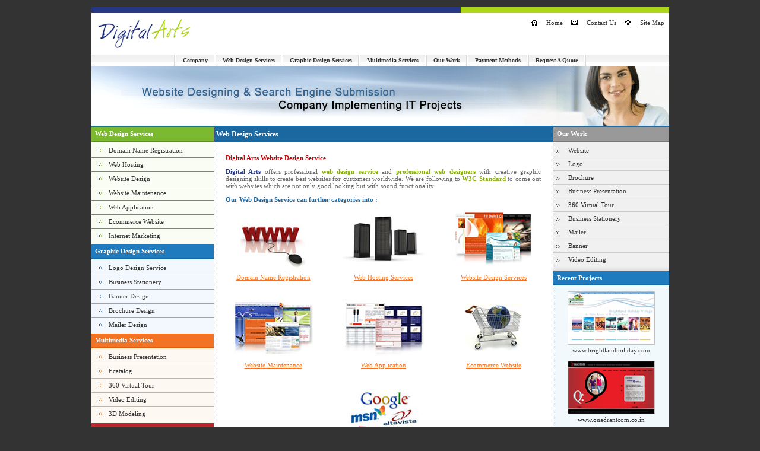

--- FILE ---
content_type: text/html
request_url: https://digitalarts.co.in/web-design-service.html
body_size: 4782
content:
<!DOCTYPE html PUBLIC "-//W3C//DTD XHTML 1.0 Transitional//EN" "http://www.w3.org/TR/xhtml1/DTD/xhtml1-transitional.dtd">
<html xmlns="http://www.w3.org/1999/xhtml"><head>
<meta http-equiv="Content-Type" content="text/html; charset=iso-8859-1" />
<title>Web Design Service, Website Redesign, Website Maintenance Service, Internet Marketing, Website Design Service, Digital Arts India.</title><link rel="shortcut icon" type="image/x-icon" href="/favicon.ico">
<META content=index,follow name=robots>
<META content=index,follow name=GOOGLEBOT>
<META content=general name=rating>
<META content="Digital Arts Web Design Company" name=author>
<META content="Copyright © 2006-2007 Digital Arts. Mumbai, India" 
name=copyright>
<LINK href="css/format.css" rel=STYLESHEET title=Standard type=text/css>
<meta name="description" content="Digital Arts a web design company provides website design service, internet marketing, website redesign service, website maintenance and web hosting" />
<meta name="keywords" content="Web design service, website redesign, website maintenance service, internet marketing, website design service, web design company, web hosting, domain name registration, domain name renewal, cpanel hosting, ecommerce solutions, web application, digital arts, India" />
<style type="text/css">
<!--
.style1 {color: #333333}
-->
</style>
</head>



<body class="body">
<table width="973" border="0" align="center" cellpadding="0" cellspacing="0">
  <tr>
    <td width="973">&nbsp;</td>
  </tr>
  <tr>
    <td valign="top" class="tdwhite"><table width="100%" border="0" cellspacing="0" cellpadding="0">
        <tr>
          <td width="100%" class="topgreen_td"><table border="0" cellspacing="0" cellpadding="0">
              <tr>
                <td align="left" valign="top" class="topnavy_td"><img src="images/spacer.gif" width="622" height="10" /></td>
                <td align="left" valign="top"><img src="images/spacer.gif" width="3" height="10" /></td>
              </tr>
          </table></td>
        </tr>
        <tr>
          <td bgcolor="#FFFFFF"><img src="images/spacer.gif" width="767" height="10" /></td>
        </tr>
        <tr>
          <td><table width="100%" border="0" cellspacing="0" cellpadding="0">
              <tr>
                <td width="1%"><img src="images/spacer.gif" width="8" height="3" /></td>
                <td width="18%" valign="middle"><a href="index.html"><img src="images/logo.jpg" alt="Web Design Company, India" width="159" height="50" border="0" /></a></td>
                <td width="81%" valign="top"><table width="100%" border="0" cellspacing="0" cellpadding="0">
                    <tr>
                      <td align="right"><table border="0" align="right" cellpadding="0" cellspacing="0">
                        <tr>
                          <td align="right" valign="middle"><img src="images/home_icon_trial.gif" width="40" height="12" /></td>
                          <td align="right" valign="middle"><a title="Home" href="index.html" class="alink1">Home</a></td>
                          <td align="right" valign="middle"><img src="images/contact_icon_trial.gif" width="40" height="9" /></td>
                          <td align="right" valign="middle"><a title="Contact Digital Arts A Web Design Company " href="digital-arts-india-mumbai.html" class="alink1">Contact Us</a></td>
                          <td align="right" valign="middle"><img src="images/map_icon_trial.gif" width="40" height="11" /></td>
                          <td align="right" valign="middle"><a title="Site Map" href="digital-arts-site-map.html" class="alink1">Site Map</a></td>
                          <td><img src="images/spacer.gif" width="8" height="2" /></td>
                        </tr>
                      </table></td>
                    </tr>
                    <tr>
                      <td>&nbsp;</td>
                    </tr>
                    <tr>
                      <td align="right"><table width="99%" border="0" align="left" cellpadding="0" cellspacing="0">
                          <tr>
                            <td align="right" valign="top">&nbsp;</td>
                          </tr>
                        </table></td>
                    </tr>
                  </table></td>
              </tr>
            </table></td>
        </tr>
        <tr>
          <td bgcolor="#FFFFFF"><img src="images/spacer.gif" width="767" height="10" /></td>
        </tr>
        <tr>
          <td align="center" background="images/top_bg1.gif" bgcolor="eeeeee"><table border="0" cellspacing="0" cellpadding="0">
              <tr class="greyheadingsmall">
                <td align="left" valign="middle"><img src="images/butt_mid.gif" width="25" height="20" /></td>
                <td align="left" valign="middle"><a title="Digital Arts, Web Design Company" href="web-design-company.html" class="alink2">Company</a></td>
                <td align="left" valign="middle"><img src="images/butt_mid.gif" width="25" height="20" /></td>
                <td align="left" valign="middle"><a title="Web Design Service" href="web-design-service.html" class="alink2">Web Design Services</a></td>
                <td align="left" valign="middle"><img src="images/butt_mid.gif" width="25" height="20" /></td>
                <td align="left" valign="middle"><a title="Graphic Design Service" href="graphic-design-company.html" class="alink2">Graphic Design Services </a></td>
                <td align="left" valign="middle"><img src="images/butt_mid.gif" width="25" height="20" /></td>
                <td align="left" valign="middle"><a title="Multimedia Services" href="multimedia-services.html" class="alink2">Multimedia Services </a></td>
                <td align="left" valign="middle"><img src="images/butt_mid.gif" width="25" height="20" /></td>
                <td align="left" valign="middle"><a title="Web Design Company - Work" href="web-design-company-portfolio.html" class="alink2">Our Work </a></td>
                <td align="left" valign="middle"><img src="images/butt_mid.gif" width="25" height="20" /></td>
                <td align="left" valign="middle"><a title="Payment Methods" href="payment-methods.html" class="alink2">Payment Methods</a></td>
                <td align="left" valign="middle"><img src="images/butt_mid.gif" width="25" height="20" /></td>
                <td align="left" valign="middle"><a title="Web Design Pricing" href="web-design-pricing.html" class="alink2">Request A Quote</a></td>
                <td align="left" valign="middle"><img src="images/butt_mid.gif" width="25" height="20" /></td>
              </tr>
            </table></td>
        </tr>
        <tr>
          <td bgcolor="#FFFFFF"><img src="images/strip1.gif" alt="Web design company offers website design service, internet marketing service, graphics logo design service, website design company Digital Arts India" width="973" height="100" /></td>
        </tr>
        <tr>
          <td align="right" bgcolor="#1C6CA8" class="project_td_mid"><img src="images/spacer.gif" width="50" height="2" /></td>
        </tr>
        <tr>
          <td bgcolor="#FFFFFF"><table width="100%" border="0" cellpadding="0" cellspacing="0">
              <tr>
                <td width="21%" height="495" valign="top" class="grey_leftcolumn_bg_td" ><table width="206" border="0" cellpadding="0" cellspacing="0">
                    <tr>
                      <td width="206" align="left" valign="top" ><table width="96%" border="0" cellspacing="0" cellpadding="0">
                          <tr>
                            <td align="left" valign="top"><table width="206" border="0" cellpadding="0" cellspacing="0">
                                <tr>
                                  <td width="206" align="left" valign="top" ><table width="89%" border="0" cellspacing="0" cellpadding="0">
                                      <tr>
                                        <td height="23" align="left" valign="middle" class="green_td_top">&nbsp;&nbsp;<a title="Web Design Service" href="web-design-service.html" class="alinkheading">Web Design Services</a></td>
                                      </tr>
                                      <tr>
                                        <td align="left" valign="top" bgcolor="#1B67A0" class="green_dark_td"><img src="images/spacer.gif" width="206" height="2" /></td>
                                      </tr>
                                      <tr class="green_td_bg">
                                        <td align="left" valign="middle"><img src="images/spacer.gif" width="3" height="3" /></td>
                                      </tr>
                                      <tr>
                                        <td align="left" valign="middle" class="green_td_bg"><table width="100%" border="0" cellspacing="0" cellpadding="0">
                                            <tr>
                                              <td width="14%" height="23" align="center" valign="middle"><img src="images/green-arrow.gif" width="8" height="5" /></td>
                                              <td width="86%"><a title="Domain Name Registration Company" href="domain-name-registration.html" class="alink1">Domain Name Registration</a></td>
                                            </tr>
                                            <tr align="center" valign="middle" class="green_td_mid">
                                              <td colspan="2"><img src="images/spacer.gif" width="3" height="1" /></td>
                                            </tr>
                                            <tr>
                                              <td height="23" align="center" valign="middle"><img src="images/green-arrow.gif" width="8" height="5" /></td>
                                              <td><a title="Website Hosting Company" href="website-hosting-company.html" class="alink1">Web Hosting</a></td>
                                            </tr>
                                            <tr align="center" valign="middle" class="green_td_mid">
                                              <td colspan="2"><img src="images/spacer.gif" width="3" height="1" /></td>
                                            </tr>
                                            <tr>
                                              <td height="23" align="center" valign="middle"><img src="images/green-arrow.gif" width="8" height="5" /></td>
                                              <td><a title="Website Design Service" href="website-design-service.html" class="alink1">Website Design</a></td>
                                            </tr>
                                            <tr align="center" valign="middle" class="green_td_mid">
                                              <td colspan="2"><img src="images/spacer.gif" width="3" height="1" /></td>
                                            </tr>
                                            <tr>
                                              <td height="23" align="center" valign="middle"><img src="images/green-arrow.gif" width="8" height="5" /></td>
                                              <td><a title="Website Maintenance Service" href="website-maintenance-service.html" class="alink1">Website Maintenance</a><a title="Web Design Service FAQ's" href="web-design-service-faq.html" class="alink1"></a></td>
                                            </tr>
                                            <tr align="center" valign="middle" class="green_td_mid">
                                              <td colspan="2"><img src="images/spacer.gif" width="3" height="1" /></td>
                                            </tr>
                                            <tr>
                                              <td height="23" align="center" valign="middle"><img src="images/green-arrow.gif" width="8" height="5" /></td>
                                              <td><a title="Web Application Development" href="web-application-development.html" class="alink1">Web Application</a></td>
                                            </tr>
                                            <tr align="center" valign="middle" class="green_td_mid">
                                              <td colspan="2"><img src="images/spacer.gif" width="3" height="1" /></td>
                                            </tr>
                                            <tr>
                                              <td height="23" align="center" valign="middle"><img src="images/green-arrow.gif" width="8" height="5" /></td>
                                              <td><a title="Ecommerce Website Design" href="ecommerce-website-design.html" class="alink1">Ecommerce Website</a></td>
                                            </tr>
                                            <tr align="center" valign="middle" class="green_td_mid">
                                              <td colspan="2"><img src="images/spacer.gif" width="3" height="1" /></td>
                                            </tr>
                                            <tr>
                                              <td height="23" align="center" valign="middle" ><img src="images/green-arrow.gif" width="8" height="5" /></td>
                                              <td><a title="SEO, Search Engine Optimization, Internet Marketing Company" href="SEO-Search-Engine-Optimization-Internet-Marketing-Company.html" class="alink1">Internet Marketing</a></td>
                                            </tr>
                                        </table></td>
                                      </tr>
                                      <tr class="green_td_bg">
                                        <td align="left" valign="middle"><img src="images/spacer.gif" width="3" height="3" /></td>
                                      </tr>
                                      <tr>
                                        <td width="100%" height="23" align="left" valign="middle" bgcolor="#7BB931" class="blue_td_top">&nbsp;&nbsp;<a href="graphic-design-company.html" title="Graphic Design Services" class="alinkheading">Graphic Design Services</a></td>
                                      </tr>
                                      <tr>
                                        <td align="left" valign="middle" bgcolor="#5F8D25" class="blue_dark_td"><img src="images/spacer.gif" width="3" height="2" /></td>
                                      </tr>
                                      <tr class="blue_td_bg">
                                        <td align="left" valign="top"><img src="images/spacer.gif" width="3" height="3" /></td>
                                      </tr>
                                      <tr>
                                        <td align="left" valign="top" bgcolor="#F5FCEF" class="blue_td_bg"><table width="100%" border="0" cellspacing="0" cellpadding="0">
                                            <tr>
                                              <td width="14%" height="20" align="center" valign="middle" ><img src="images/arrow2.gif" width="8" height="5" /></td>
                                              <td width="86%" height="23" ><a title="Logo Design Service" href="logo-design-company.html" class="alink1">Logo Design Service</a></td>
                                            </tr>
                                            <tr align="center" valign="middle" class="blue_td_mid">
                                              <td colspan="2"><img src="images/spacer.gif" width="3" height="1" /></td>
                                            </tr>
                                            <tr>
                                              <td height="20" align="center" valign="middle" ><img src="images/arrow2.gif" width="8" height="5" /></td>
                                              <td height="23" ><a title="Business Stationery Design Service" href="business-stationery-design-company.html" class="alink1">Business Stationery</a></td>
                                            </tr>
                                            <tr align="center" valign="middle" class="blue_td_mid">
                                              <td colspan="2"><img src="images/spacer.gif" width="3" height="1" /></td>
                                            </tr>
                                            <tr>
                                              <td height="20" align="center" valign="middle"><img src="images/arrow2.gif" width="8" height="5" /></td>
                                              <td height="23"><a title="Banner Design Service" href="banner-design-company.html" class="alink1">Banner Design</a></td>
                                            </tr>
                                            <tr align="center" valign="middle" class="blue_td_mid">
                                              <td colspan="2"><img src="images/spacer.gif" width="3" height="1" /></td>
                                            </tr>
                                            <tr>
                                              <td height="20" align="center" valign="middle"><img src="images/arrow2.gif" width="8" height="5" /></td>
                                              <td height="23"><a title="Brochure Design Service" href="brochure-design-company.html" class="alink1">Brochure Design</a></td>
                                            </tr>
                                            <tr align="center" valign="middle" class="blue_td_mid">
                                              <td colspan="2"><img src="images/spacer.gif" width="3" height="1" /></td>
                                            </tr>
                                            <tr>
                                              <td height="20" align="center" valign="middle"><img src="images/arrow2.gif" width="8" height="5" /></td>
                                              <td height="23"><a title="Mailer Design Service" href="mailer-design.html" class="alink1">Mailer Design</a></td>
                                            </tr>
                                        </table></td>
                                      </tr>
                                      <tr class="blue_td_bg">
                                        <td align="left" valign="top"><img src="images/spacer.gif" width="3" height="3" /></td>
                                      </tr>
                                      <tr>
                                        <td height="23" align="left" valign="middle" class="orange_td_top">&nbsp;&nbsp;<a title="Multimedia Services" href="multimedia-services.html" class="alinkheading">Multimedia Services</a></td>
                                      </tr>
                                      <tr class="orange_dark_td">
                                        <td align="left" valign="top"><img src="images/spacer.gif" width="3" height="2" /></td>
                                      </tr>
                                      <tr class="orange_td_bg">
                                        <td align="left" valign="top"><img src="images/spacer.gif" width="3" height="3" /></td>
                                      </tr>
                                      <tr>
                                        <td align="left" valign="top" class="orange_td_bg"><table width="100%" border="0" cellspacing="0" cellpadding="0">
                                            <tr>
                                              <td width="14%" height="23" align="center" valign="middle"><img src="images/orange-arrow.gif" width="8" height="5" /></td>
                                              <td width="86%"><a title="Business Presentation Design Service" href="presentation-design-service.html" class="alink1">Business Presentation</a></td>
                                            </tr>
                                            <tr align="center" valign="middle" class="orange_td_mid">
                                              <td colspan="2"><img src="images/spacer.gif" width="3" height="1" /></td>
                                            </tr>
                                            <tr>
                                              <td height="23" align="center" valign="middle"><img src="images/orange-arrow.gif" width="8" height="5" /></td>
                                              <td><a title="Ecatalog Design" href="ecatalog-ebrochure-design.html" class="alink1">Ecatalog</a></td>
                                            </tr>
                                            <tr align="center" valign="middle" class="orange_td_mid">
                                              <td colspan="2"><img src="images/spacer.gif" width="3" height="1" /></td>
                                            </tr>
                                            <tr>
                                              <td height="23" align="center" valign="middle"><img src="images/orange-arrow.gif" width="8" height="5" /></td>
                                              <td><a title="360 Virtual Tour Design" href="360-virtual-tour-design.html" class="alink1">360 Virtual Tour</a></td>
                                            </tr>
                                            <tr align="center" valign="middle" class="orange_td_mid">
                                              <td colspan="2"><img src="images/spacer.gif" width="3" height="1" /></td>
                                            </tr>
                                            <tr>
                                              <td height="23" align="center" valign="middle"><img src="images/orange-arrow.gif" width="8" height="5" /></td>
                                              <td><a title="Video Editing for Business and Personal Video" href="video-editing-services.html" class="alink1">Video Editing</a></td>
                                            </tr>
                                            <tr align="center" valign="middle" class="orange_td_mid">
                                              <td colspan="2"><img src="images/spacer.gif" width="3" height="1" /></td>
                                            </tr>
                                            <tr>
                                              <td height="23" align="center" valign="middle"><img src="images/orange-arrow.gif" width="8" height="5" /></td>
                                              <td><a title="3D Modeling" href="3d-modeling-services.html" class="alink1">3D Modeling</a></td>
                                            </tr>
                                            <tr align="center" valign="middle">
                                              <td colspan="2" bgcolor="FFFFFF"><img src="images/spacer.gif" width="3" height="1" /></td>
                                            </tr>
                                        </table></td>
                                      </tr>
                                      <tr class="orange_td_bg">
                                        <td height="2" align="left" valign="middle"><img src="images/spacer.gif" width="3" height="3" /></td>
                                      </tr>
                                      <tr>
                                        <td height="20" align="left" valign="middle" class="red_td_bg"><table width="100%" border="0" cellspacing="0" cellpadding="0">
                                            <tr>
                                              <td height="23" align="left" valign="middle" class="red_td_top">&nbsp;&nbsp;<a title="Contact Digital Arts A Web Design Company" href="digital-arts-india-mumbai.html" class="alinkheading">Quick Contact</a></td>
                                            </tr>
                                            <tr class="red_dark_td">
                                              <td align="left" valign="top"><img src="images/spacer.gif" width="3" height="2" /></td>
                                            </tr>
                                            <tr>
                                              <td height="3" align="left" valign="top"><img src="images/spacer.gif" width="3" height="7" /></td>
                                            </tr>
                                            <tr>
                                              <td height="100" align="left" valign="top" background="images/quick-contact-bg.jpg"><table width="95%" border="0" align="right" cellpadding="0" cellspacing="0">
                                                  <tr>
                                                    <td width="69%" height="93" valign="top"><span class="greytext">C-8, Vireshwar Sneh, Dixit Road Extn., Vile Parle (E), <br />
                                                      Mumbai - 400 057, India.</span><br />
                                                      <br />
                                                      <table width="100%" border="0" cellspacing="0" cellpadding="1">
                                                        <tr>
                                                          <td width="14%" class="greytext">Tel </td>
                                                          <td width="7%" class="greytext">:</td>
                                                          <td width="79%" class="greytext">+91-22 2684 4401 / 04</td>
                                                        </tr>
                                                        <tr>
                                                          <td class="greytext">Cell</td>
                                                          <td class="greytext">:</td>
                                                          <td class="greytext">+91-98211 74260</td>
                                                        </tr>
                                                        <tr>
                                                          <td colspan="3" class="style1"><a href="mailto:contact@digitalarts.co.in" class="blinkinner">contact@digitalarts.co.in</a></td>
                                                        </tr>
                                                      </table></td>
                                                  </tr>
                                                  <tr>
                                                    <td height="6" valign="top" class="style88 style1"><img src="images/spacer.gif" width="3" height="6" /></td>
                                                  </tr>
                                              </table></td>
                                            </tr>
                                        </table></td>
                                      </tr>
                                      <tr>
                                        <td align="left" valign="top" bgcolor="#B7B7B7"><img src="images/spacer.gif" width="3" height="1" /></td>
                                      </tr>
                                      <tr>
                                        <td align="left" valign="top" bgcolor="#F0F0F0"><table width="100%" border="0" align="center" cellpadding="0" cellspacing="0">
                                            <tr>
                                              <td width="13%" align="center" valign="middle" background="images/butt_bg.gif"><img src="images/arrow.gif" width="8" height="6" /></td>
                                              <td width="87%" height="25" background="images/butt_bg.gif"><a title="Web Design and Web Hosting Company Customer Support" href="web-design-customer-service.html" class="alink1">Customer Support</a></td>
                                            </tr>
                                            <tr>
                                              <td colspan="2" align="left" bgcolor="#CCCCCC"><img src="images/spacer.gif" width="3" height="1" /></td>
                                            </tr>
                                            <tr>
                                              <td align="center" background="images/butt_bg.gif"><img src="images/arrow.gif" width="8" height="6" /></td>
                                              <td height="25" background="images/butt_bg.gif"><a title="Web Design Service FAQ's" href="web-design-service-faq.html" class="alink1">FAQ's</a></td>
                                            </tr>
                                            <tr>
                                              <td colspan="2" align="left" bgcolor="#CCCCCC"><img src="images/spacer.gif" width="3" height="1" /></td>
                                            </tr>
                                            <tr>
                                              <td align="center" background="images/butt_bg.gif"><img src="images/arrow.gif" width="8" height="6" /></td>
                                              <td height="25" background="images/butt_bg.gif"><a title="Web Design Company Careers" href="web-designer-jobs.html" class="alink1">Careers</a></td>
                                            </tr>
                                            <tr>
                                              <td colspan="2" align="left" bgcolor="#CCCCCC"><img src="images/spacer.gif" width="3" height="1" /></td>
                                            </tr>
                                            <tr>
                                              <td align="center" background="images/butt_bg.gif"><img src="images/arrow.gif" width="8" height="6" /></td>
                                              <td height="25" background="images/butt_bg.gif"><a title="Website Design Company - Clients Quote" href="website-design-client-feedback.html" class="alink1">Clients Quote</a></td>
                                            </tr>
                                            <tr>
                                              <td colspan="2" align="left" bgcolor="#CCCCCC"><img src="images/spacer.gif" width="3" height="1" /></td>
                                            </tr>
                                            <tr>
                                              <td align="center" background="images/butt_bg.gif"><img src="images/arrow.gif" width="8" height="6" /></td>
                                              <td height="25" background="images/butt_bg.gif"><a title="Web Design Company Useful Links" href="useful-links.html" class="alink1">Useful Links</a></td>
                                            </tr>
                                            <tr>
                                              <td colspan="2" align="left" bgcolor="#CCCCCC"><img src="images/spacer.gif" width="3" height="1" /></td>
                                            </tr>
                                        </table></td>
                                      </tr>
                                  </table></td>
                                </tr>
                            </table></td>
                          </tr>
                      </table></td>
                    </tr>
                </table></td>
                <td width="1%" valign="top" background="images/dot_bg.gif"><img src="images/dot.gif" width="1" height="2" /></td>
                <td width="58%" valign="top"><table width="100%" border="0" cellspacing="0" cellpadding="0">
                    
                    
                    <tr class="bottomtd">
                      <td height="25" align="left" valign="middle" class="blue_dark_td">&nbsp;<span class="whitebannerheading">Web Design Services  </span></td>
                    </tr>
                    <tr>
                      <td align="left" valign="top"><img src="images/spacer.gif" width="570" height="5" /></td>
                    </tr>
                    <tr>
                      <td align="left" valign="top"><table width="95%" border="0" align="center" cellpadding="0" cellspacing="5">
                        <tr>
                          <td align="left" valign="top"><p align="justify" class="sloganred">Digital Arts Website Design Service</p>
                            <p align="justify"><span class="navyblueheading">Digital Arts</span>  offers professional <span class="greenbold">web design service</span> and  <span class="greenbold">professional web designers</span> with creative graphic designing skills to   create best  websites for customers worldwide. We are following  to <span class="greenbold">W3C Standard</span> to come out with   websites which are not only good looking but with sound functionality.</p>
                            <p class="innersubheading">Our Web Design Service can further categories into :                            </p>
                            <table width="100%" border="0" cellspacing="0" cellpadding="0">
                              <tr>
                                <td width="30%" align="center" valign="middle"><a href="domain-name-registration.html"><img src="images/themb-domain-name-regi.jpg" alt="Domain Name Registration" width="144" height="99" border="0" /></a></td>
                                <td width="40%" align="center" valign="middle"><a href="website-hosting-company.html"><img src="images/themb-web-hosting.jpg" alt="Web Hosting Services" width="138" height="77" border="0" /></a></td>
                                <td width="30%" align="center" valign="middle"><a href="website-design-service.html"><img src="images/thumb-web-design.jpg" alt="Website Design Services" width="137" height="94" border="0" /></a></td>
                              </tr>
                              
                              <tr>
                                <td height="30" align="center" valign="middle"><a title="Domain Name Registration Company" href="domain-name-registration.html" class="alinkinner">Domain Name Registration</a></td>
                                <td align="center" valign="middle"><a title="Website Hosting Company" href="website-hosting-company.html" class="alinkinner">Web Hosting Services</a></td>
                                <td align="center" valign="middle"><a title="Website Design Service" href="website-design-service.html" class="alinkinner">Website Design Services</a></td>
                              </tr>
                              <tr>
                                <td align="center" valign="middle">&nbsp;</td>
                                <td align="center" valign="middle">&nbsp;</td>
                                <td align="center" valign="middle">&nbsp;</td>
                              </tr>
                              <tr>
                                <td align="center" valign="middle">&nbsp;</td>
                                <td align="center" valign="middle">&nbsp;</td>
                                <td align="center" valign="middle">&nbsp;</td>
                              </tr>
                              <tr>
                                <td align="center" valign="middle"><a href="website-maintenance-service.html"><img src="images/thumb-web-maintenance.jpg" alt="Website Maintenance Services" width="136" height="94" border="0" /></a></td>
                                <td align="center" valign="middle"><a href="web-application-development.html"><img src="images/thumbnails-application.jpg" alt="Web Application Programing" width="136" height="94" border="0" /></a></td>
                                <td align="center" valign="middle"><a href="ecommerce-website-design.html"><img src="images/themb-ecommerce-website.jpg" alt="Ecommerce Website Development" width="98" height="82" border="0" /></a></td>
                              </tr>
                              <tr>
                                <td height="30" align="center" valign="middle"><a title="Website Maintenance Service" href="website-maintenance-service.html" class="alinkinner">Website Maintenance</a></td>
                                <td align="center" valign="middle"><a title="Web Application Development" href="web-application-development.html" class="alinkinner">Web Application</a></td>
                                <td align="center" valign="middle"><a title="Ecommerce Website Design" href="ecommerce-website-design.html" class="alinkinner">Ecommerce Website </a></td>
                              </tr>
                              <tr>
                                <td align="center" valign="middle">&nbsp;</td>
                                <td align="center" valign="middle">&nbsp;</td>
                                <td align="center" valign="middle">&nbsp;</td>
                              </tr>
                              <tr>
                                <td align="center" valign="middle">&nbsp;</td>
                                <td align="center" valign="middle">&nbsp;</td>
                                <td align="center" valign="middle">&nbsp;</td>
                              </tr>
                              <tr>
                                <td align="center" valign="middle">&nbsp;</td>
                                <td align="center" valign="middle"><a href="SEO-Search-Engine-Optimization-Internet-Marketing-Company.html"><img src="images/themb-internet-marketing.jpg" alt="SEO, Search Engine Optimization, Internet Marketing Company" width="136" height="90" border="0" /></a></td>
                                <td align="center" valign="middle">&nbsp;</td>
                              </tr>
                              <tr>
                                <td height="30" align="center" valign="middle">&nbsp;</td>
                                <td align="center" valign="middle"><a title="SEO, Search Engine Optimization, Internet Marketing Company" href="SEO-Search-Engine-Optimization-Internet-Marketing-Company.html" class="alinkinner">SEO, Search Engine Optimization </a></td>
                                <td align="center" valign="middle">&nbsp;</td>
                              </tr>
                            </table>
                            <p align="justify"> World over we have many   satisfied clients  ranging from individuals, small business owners to international   corporations. Whether we create a new corporate website, redesign existing   website or a  ecommerce site, <span class="greenbold">Digital Arts delivers professional web solutions that will meet your requirements and   stay within your budget.</span></p>
                            <p align="justify" class="boldtext"><a title="Web Design Company - Portfolio" href="website-designing-portfolio_1.html" class="alinkprojects">Visit our Website Design Our Work to have a look on our work...</a></p></td>
                        </tr>
                        <tr>
                          <td align="left" valign="top"><table width="80%" border="0" align="center" cellpadding="0" cellspacing="0">
                            <tr>
                              <td align="center" valign="middle">&nbsp;</td>
                              <td align="center" valign="middle">&nbsp;</td>
                            </tr>
                            <tr>
                              <td width="49%" align="center" valign="middle"><a href="web-design-pricing.html"><img src="images/quote.gif" alt="Request For Quotation" width="205" height="49" border="0" /></a></td>
                              <td width="51%" align="center" valign="middle"><a href="digital-arts-india-mumbai.html"><img src="images/contact_us.gif" alt="Contact Digital Arts, Mumbai (Bombay), India" width="205" height="49" border="0" /></a></td>
                            </tr>
                          </table></td>
                        </tr>
                      </table></td>
                    </tr>
                  </table></td>
                <td valign="top" background="images/dot_bg.gif"><img src="images/dot.gif" width="1" height="2" /></td>
                <td width="20%" align="left" valign="top" bgcolor="#F2F9FD" class="blue_td_bg"><table width="195" border="0" cellspacing="0" cellpadding="0">
                    <tr>
                      <td width="195" align="left" valign="middle" bgcolor="#F0F0F0" ><table width="195" border="0" cellpadding="0" cellspacing="0">
                          <tr valign="middle">
                            <td width="200" height="23" align="left" class="expertise_td_top">&nbsp;&nbsp;<a href="web-design-company-portfolio.html" title="Web Design Company - Work" class="alinkheading">Our Work</a></td>
                          </tr>
                          <tr class="expertise_td_dark">
                            <td align="left" valign="top"><img src="images/spacer.gif" width="3" height="2" /></td>
                          </tr>
                          <tr>
                            <td align="left" valign="middle" bgcolor="#F0F0F0" ><img src="images/spacer.gif" width="3" height="3" /></td>
                          </tr>
                          <tr>
                            <td><table width="195" border="0" align="center" cellpadding="0" cellspacing="0">
                                <tr>
                                  <td width="25" valign="middle">&nbsp;<img src="images/arrow.gif" width="8" height="6" /></td>
                                  <td width="170" height="22"><a title="Website Design Service" href="website-designing-portfolio_1.html" class="alink1">Website </a><a title="Business Presentation Design Service" href="presentation-design-service.html" class="alink1"></a><a title="Logo Design Service" href="logo-design-company.html" class="alink1"></a><a title="Domain Name Registration Company" href="domain-name-registration.html" class="alink1"></a><a title="Web Design and Web Hosting Company Customer Support" href="web-design-customer-service.html" class="alink1"></a></td>
                                </tr>
                                <tr class="expertise_td_mid">
                                  <td colspan="2" align="left"><img src="images/spacer.gif" width="3" height="1" /></td>
                                </tr>
                                <tr>
                                  <td>&nbsp;<img src="images/arrow.gif" width="8" height="6" /></td>
                                  <td height="22"><a title="Logo Design Service" href="logo-design-company.html" class="alink1">Logo </a></td>
                                </tr>
                                <tr class="expertise_td_mid">
                                  <td colspan="2" align="left"><img src="images/spacer.gif" width="3" height="1" /></td>
                                </tr>
                                <tr>
                                  <td>&nbsp;<img src="images/arrow.gif" width="8" height="6" /></td>
                                  <td height="22"><a title="Brochure Design Service" href="brochure-design-company.html" class="alink1">Brochure </a></td>
                                </tr>
                                <tr class="expertise_td_mid">
                                  <td colspan="2" align="left"><img src="images/spacer.gif" width="3" height="1" /></td>
                                </tr>
                                <tr>
                                  <td>&nbsp;<img src="images/arrow.gif" width="8" height="6" /></td>
                                  <td height="22"><a title="Business Presentation Design Service" href="presentation-design-service.html" class="alink1">Business Presentation</a></td>
                                </tr>
                                <tr class="expertise_td_mid">
                                  <td colspan="2" align="left"><img src="images/spacer.gif" width="3" height="1" /></td>
                                </tr>
                                <tr>
                                  <td>&nbsp;<img src="images/arrow.gif" width="8" height="6" /></td>
                                  <td height="22"><a title="360 Virtual Tour Design" href="360-virtual-tour-design.html" class="alink1">360 Virtual Tour</a><a title="Video Editing for Business and Personal Video" href="video-editing-services.html" class="alink1"></a><a title="Brochure Design Service" href="brochure-design-company.html" class="alink1"></a><a title="Website Maintenance Service" href="website-maintenance-service.html" class="alink1"></a><a title="Web Design Service FAQ's" href="web-design-service-faq.html" class="alink1"></a></td>
                                </tr>
                                <tr class="expertise_td_mid">
                                  <td colspan="2" align="left"><img src="images/spacer.gif" width="3" height="1" /></td>
                                </tr>
                                <tr>
                                  <td>&nbsp;<img src="images/arrow.gif" width="8" height="6" /></td>
                                  <td height="22"><a title="Business Stationery Design Service" href="business-stationery-design-company.html" class="alink1">Business Stationery</a><a title="Web Application Development" href="web-application-development.html" class="alink1"></a></td>
                                </tr>
                                <tr class="expertise_td_mid">
                                  <td colspan="2" align="left"><img src="images/spacer.gif" width="3" height="1" /></td>
                                </tr>
                                <tr>
                                  <td>&nbsp;<img src="images/arrow.gif" width="8" height="6" /></td>
                                  <td height="22"><a title="Mailer Design Service" href="mailer-design.html" class="alink1">Mailer </a></td>
                                </tr>
                                <tr class="expertise_td_mid">
                                  <td colspan="2" align="left"><img src="images/spacer.gif" width="3" height="1" /></td>
                                </tr>
                                <tr>
                                  <td>&nbsp;<img src="images/arrow.gif" width="8" height="6" /></td>
                                  <td height="22"><a title="Banner Design Service" href="banner-design-company.html" class="alink1">Banner </a></td>
                                </tr>
                                <tr class="expertise_td_mid">
                                  <td colspan="2" align="left"><img src="images/spacer.gif" width="3" height="1" /></td>
                                </tr>
                                <tr>
                                  <td valign="middle">&nbsp;<img src="images/arrow.gif" width="8" height="6" /></td>
                                  <td height="22" valign="middle"><a title="Video Editing for Business and Personal Video" href="video-editing-services.html" class="alink1">Video Editing</a></td>
                                </tr>
                                <tr>
                                  <td height="9" colspan="2"><img src="images/white_line.gif" width="195" height="9" /></td>
                                </tr>
                            </table></td>
                          </tr>
                      </table></td>
                    </tr>
                    <tr>
                      <td align="left" valign="top"><table width="84%" border="0" cellspacing="0" cellpadding="0">
                          <tr>
                            <td width="100%" height="22" align="left" valign="middle" bgcolor="#1F7ABE" class="blue_td_top">&nbsp;&nbsp;<a title="Web Design Company - Portfolio" href="web-design-company-portfolio.html" class="alinkheading">Recent Projects</a></td>
                          </tr>
                          <tr class="blue_dark_td">
                            <td align="left" valign="top"><img src="images/spacer.gif" width="195" height="2" /></td>
                          </tr>
                          <tr>
                            <td align="left" valign="top" bgcolor="#F2F9FD"><img src="images/spacer.gif" width="3" height="10" /></td>
                          </tr>
                          <tr>
                            <td align="left" valign="top" bgcolor="#F2F9FD"><table width="100%" border="0" cellspacing="0" cellpadding="0">
                                <tr>
                                  <td align="left" valign="top"><table border="0" align="center" cellpadding="0" cellspacing="1" class="expertise_midlines">
                                      <tr>
                                        <td bgcolor="#FFFFFF"><a href="http://www.brightlandholiday.com" target="_blank"><img src="images/recent-projects-brightland.jpg" width="145" height="88" border="0" /></a></td>
                                      </tr>
                                  </table></td>
                                </tr>
                                <tr>
                                  <td height="15" align="center" valign="bottom"><a href="http://www.brightlandholiday.com" target="_blank" class="alink1">www.brightlandholiday.com</a></td>
                                </tr>
                                <tr>
                                  <td align="left" valign="top">&nbsp;</td>
                                </tr>
                                <tr>
                                  <td align="left" valign="top"><table border="0" align="center" cellpadding="0" cellspacing="1" class="expertise_midlines">
                                      <tr>
                                        <td bgcolor="#FFFFFF"><a href="http://www.quadrantcom.co.in" target="_blank"><img src="images/recent-projects-quadrant.jpg" width="145" height="88" border="0" /></a></td>
                                      </tr>
                                  </table></td>
                                </tr>
                                <tr>
                                  <td height="15" align="center" valign="bottom"><a href="http://www.quadrantcom.co.in" target="_blank" class="alink1">www.quadrantcom.co.in</a></td>
                                </tr>
                                <tr>
                                  <td align="left" valign="top">&nbsp;</td>
                                </tr>
                                <tr>
                                  <td align="left" valign="top"><table border="0" align="center" cellpadding="0" cellspacing="1" class="expertise_midlines">
                                      <tr>
                                        <td bgcolor="#FFFFFF"><a href="http://www.aanjaneya.com" target="_blank"><img src="images/recent-projects-aanjaneya.jpg" width="145" height="88" border="0" /></a></td>
                                      </tr>
                                  </table></td>
                                </tr>
                                <tr>
                                  <td height="15" align="center" valign="bottom"><a href="http://www.aanjaneya.com" target="_blank" class="alink1">www.aanjaneya.com</a></td>
                                </tr>
                                <tr>
                                  <td align="left" valign="top">&nbsp;</td>
                                </tr>
                                <tr>
                                  <td align="left" valign="top"><table border="0" align="center" cellpadding="0" cellspacing="1" class="expertise_midlines">
                                      <tr>
                                        <td bgcolor="#FFFFFF"><a href="http://www.onefilms.co.in/" target="_blank"><img src="images/recent-projects-onefilm.jpg" width="145" height="88" border="0" /></a></td>
                                      </tr>
                                  </table></td>
                                </tr>
                                <tr>
                                  <td height="15" align="center" valign="bottom"><a href="http://www.onefilms.co.in" target="_blank" class="alink1">www.onefilms.co.in</a></td>
                                </tr>
                                <tr>
                                  <td align="left" valign="top">&nbsp;</td>
                                </tr>
                                <tr>
                                  <td height="15" align="left" valign="middle"><table border="0" align="right" cellpadding="0" cellspacing="6">
                                      <tr>
                                        <td height="12" align="right" class="boldtext"><a title="Web Design Company - Portfolio" href="web-design-company-portfolio.html" class="alinkprojects">Click to view more</a></td>
                                        <td align="right" valign="middle"><img src="images/arrow_sm.gif" width="3" height="9" /></td>
                                      </tr>
                                  </table></td>
                                </tr>
                            </table></td>
                          </tr>
                      </table></td>
                    </tr>
                    <tr>
                      <td align="left" valign="middle"><img src="images/spacer.gif" width="3" height="1" /></td>
                    </tr>
                </table></td>
              </tr>
          </table></td>
        </tr>
        <tr>
          <td align="center" valign="middle" background="images/dot_hori.gif" bgcolor="#CCCCCC"><img src="images/dot_hori.gif" width="2" height="1" /></td>
        </tr>
        <tr>
          <td align="center" valign="middle" class="tdwhite"><table width="99%" border="0" align="center" cellpadding="0" cellspacing="10">
              <tr>
                <td width="27%" height="169" align="left" valign="top"><table width="96%" border="0" align="center" cellpadding="0" cellspacing="0">
                    <tr>
                      <td width="100%"><table width="100%" border="0" cellspacing="0" cellpadding="0">
                          <tr>
                            <td width="11%"><img src="images/top_sq1.gif" width="25" height="16" /></td>
                            <td width="89%" class="navyblueheading"><a title="Website Design Service" href="web-design-service.html" class="alink1">Website Design Services</a></td>
                          </tr>
                        </table></td>
                    </tr>
                    <tr>
                      <td bgcolor="#ACD517"><img src="images/spacer.gif" width="3" height="1" /></td>
                    </tr>
                    <tr>
                      <td><table width="100%" border="0" align="center" cellpadding="2" cellspacing="5">
                          <tr>
                            <td width="4%" valign="middle"><img src="images/arrow.gif" width="8" height="6" /></td>
                            <td width="96%"><a title="Domain Name Registration Company" href="domain-name-registration.html" class="alink1">Domain Name Registration</a></td>
                          </tr>
                          <tr>
                            <td><img src="images/arrow.gif" width="8" height="6" /></td>
                            <td><a title="Website Hosting Company" href="website-hosting-company.html" class="alink1">Web Hosting</a></td>
                          </tr>
                          <tr>
                            <td><img src="images/arrow.gif" width="8" height="6" /></td>
                            <td><a title="Website Design Service" href="website-design-service.html" class="alink1">Website Design</a></td>
                          </tr>
                          <tr>
                            <td><img src="images/arrow.gif" width="8" height="6" /></td>
                            <td><a title="Website Maintenance Service" href="website-maintenance-service.html" class="alink1">Website Maintenance</a></td>
                          </tr>
                          <tr>
                            <td><img src="images/arrow.gif" width="8" height="6" /></td>
                            <td><a title="Web Application Development" href="web-application-development.html" class="alink1">Web Application</a></td>
                          </tr>
                          <tr>
                            <td><img src="images/arrow.gif" width="8" height="6" /></td>
                            <td><a title="Ecommerce Website Design" href="ecommerce-website-design.html" class="alink1">Ecommerce Website</a></td>
                          </tr>
                          <tr>
                            <td><img src="images/arrow.gif" width="8" height="6" /></td>
                            <td><a title="SEO, Search Engine Optimization, Internet Marketing Company" href="SEO-Search-Engine-Optimization-Internet-Marketing-Company.html" class="alink1">Internet Marketing</a></td>
                          </tr>
                        </table></td>
                    </tr>
                  </table></td>
                <td width="26%" align="left" valign="top"><table width="95%" border="0" align="center" cellpadding="0" cellspacing="0">
                    <tr>
                      <td width="100%"><table width="100%" border="0" cellspacing="0" cellpadding="0">
                          <tr>
                            <td width="11%"><img src="images/top_sq1.gif" width="25" height="16" /></td>
                            <td width="89%" class="navyblueheading"><a title="Graphic Design Service" href="graphic-design-company.html" class="alink1">Graphic Design Services</a></td>
                          </tr>
                        </table></td>
                    </tr>
                    <tr>
                      <td bgcolor="#ACD517"><img src="images/spacer.gif" width="3" height="1" /></td>
                    </tr>
                    <tr>
                      <td><table width="100%" border="0" align="left" cellpadding="2" cellspacing="5">
                          <tr>
                            <td width="6%" valign="middle"><img src="images/arrow.gif" width="8" height="6" /></td>
                            <td width="94%"><a title="Logo Design Service" href="logo-design-company.html" class="alink1">Logo Design Service</a></td>
                          </tr>
                          <tr>
                            <td><img src="images/arrow.gif" width="8" height="6" /></td>
                            <td><a title="Business Stationery Design Service" href="business-stationery-design-company.html" class="alink1">Business Stationery</a></td>
                          </tr>
                          <tr>
                            <td><img src="images/arrow.gif" width="8" height="6" /></td>
                            <td><a title="Banner Design Service" href="banner-design-company.html" class="alink1">Banner Design</a></td>
                          </tr>
                          <tr>
                            <td><img src="images/arrow.gif" width="8" height="6" /></td>
                            <td><a title="Brochure Design Service" href="brochure-design-company.html" class="alink1">Brochure Design</a></td>
                          </tr>
                          <tr>
                            <td><img src="images/arrow.gif" width="8" height="6" /></td>
                            <td><a title="Mailer Design Service" href="mailer-design.html" class="alink1">Mailer Design</a></td>
                          </tr>
                        </table></td>
                    </tr>
                    <tr>
                      <td>&nbsp;</td>
                    </tr>
                  </table></td>
                <td width="25%" align="left" valign="top"><table width="95%" border="0" align="center" cellpadding="0" cellspacing="0">
                    <tr>
                      <td width="100%"><table width="100%" border="0" cellspacing="0" cellpadding="0">
                          <tr>
                            <td width="11%"><img src="images/top_sq1.gif" width="25" height="16" /></td>
                            <td width="89%" class="navyblueheading"><a title="Multimedia Services" href="multimedia-services.html" class="alink1">Multimedia Services</a></td>
                          </tr>
                        </table></td>
                    </tr>
                    <tr>
                      <td bgcolor="#ACD517"><img src="images/spacer.gif" width="3" height="1" /></td>
                    </tr>
                    <tr>
                      <td><table width="100%" border="0" align="left" cellpadding="2" cellspacing="5">
                          <tr>
                            <td width="5%" valign="middle"><img src="images/arrow.gif" width="8" height="6" /></td>
                            <td width="95%"><a title="Business Presentation Design Service" href="presentation-design-service.html" class="alink1">Business Presentation</a></td>
                          </tr>
                          <tr>
                            <td><img src="images/arrow.gif" width="8" height="6" /></td>
                            <td><a title="Ecatalog Design" href="ecatalog-ebrochure-design.html" class="alink1">Ecatalog</a></td>
                          </tr>
                          <tr>
                            <td><img src="images/arrow.gif" width="8" height="6" /></td>
                            <td><a title="360 Virtual Tour Design" href="360-virtual-tour-design.html" class="alink1">360 Virtual Tour</a></td>
                          </tr>
                          <tr>
                            <td><img src="images/arrow.gif" width="8" height="6" /></td>
                            <td><a title="Video Editing for Business and Personal Video" href="video-editing-services.html" class="alink1">Video Editing</a></td>
                          </tr>
                          <tr>
                            <td><img src="images/arrow.gif" width="8" height="6" /></td>
                            <td><a title="3D Modeling" href="3d-modeling-services.html" class="alink1">3D Modeling</a></td>
                          </tr>
                        </table></td>
                    </tr>
                    <tr>
                      <td>&nbsp;</td>
                    </tr>
                  </table></td>
                <td width="22%" align="left" valign="top"><table width="100%" border="0" align="center" cellpadding="0" cellspacing="0">
                    <tr>
                      <td width="100%"><table width="100%" border="0" cellspacing="0" cellpadding="0">
                          <tr>
                            <td width="14%"><img src="images/top_sq1.gif" width="25" height="16" /></td>
                            <td width="86%" class="navyblueheading"><a title="Web Design Company, Mumbai, India" href="web-design-company.html" class="alink1">Company</a></td>
                          </tr>
                        </table></td>
                    </tr>
                    <tr>
                      <td bgcolor="#ACD517"><img src="images/spacer.gif" width="3" height="1" /></td>
                    </tr>
                    <tr>
                      <td><table width="100%" border="0" align="center" cellpadding="1" cellspacing="5">
                          <tr>
                            <td width="7%" valign="middle"><img src="images/arrow.gif" width="8" height="6" /></td>
                            <td width="93%"><a title="Web Design Company Portfolio" href="web-design-company-portfolio.html" class="alink1">Our Work</a> </td>
                          </tr>
                          <tr>
                            <td><img src="images/arrow.gif" width="8" height="6" /></td>
                            <td><a title="Web Design and Web Hosting Company Customer Support" href="web-design-customer-service.html" class="alink1">Customer Support</a></td>
                          </tr>
                          <tr>
                            <td><img src="images/arrow.gif" width="8" height="6" /></td>
                            <td><a title="Payment Methods" href="payment-methods.html" class="alink1">Payment Methods</a></td>
                          </tr>
                          <tr>
                            <td><img src="images/arrow.gif" width="8" height="6" /></td>
                            <td><a title="Web Design Pricing" href="web-design-pricing.html" class="alink1">Request A Quote</a></td>
                          </tr>
                          <tr>
                            <td><img src="images/arrow.gif" width="8" height="6" /></td>
                            <td><a title="Web Design Service FAQ's" href="web-design-service-faq.html" class="alink1">FAQ's</a></td>
                          </tr>
                          <tr>
                            <td><img src="images/arrow.gif" width="8" height="6" /></td>
                            <td><a title="Web Design Company Careers" href="web-designer-jobs.html" class="alink1">Careers</a></td>
                          </tr>
                          <tr>
                            <td><img src="images/arrow.gif" width="8" height="6" /></td>
                            <td><a title="Contact Digital Arts A Web Design Company " href="digital-arts-india-mumbai.html" class="alink1">Contact Us</a></td>
                          </tr>
                          <tr>
                            <td><img src="images/arrow.gif" width="8" height="6" /></td>
                            <td><a title="Site Map" href="digital-arts-site-map.html" class="alink1">Site Map</a></td>
                          </tr>
                        </table></td>
                    </tr>
                  </table></td>
              </tr>
            </table></td>
        </tr>
        <tr class="tdbottom">
          <td height="17" align="center" valign="middle" class="greytextbold">Web Design Company offering Web Design Service, Graphic  Design Service, Multimedia Services and Internet Marketing, Mumbai, India</td>
        </tr>
    </table></td>
  </tr>
  <tr class="bottomtd">
    <td valign="middle" class="bottomcopyrighttext">&copy;2006 Digital Arts - Website Design  Service and Internet Marketing Company. All rights reserved.</td>
  </tr>
  <tr>
    <td>&nbsp;</td>
  </tr>
</table>
<script src="http://www.google-analytics.com/urchin.js" type="text/javascript">
</script>
<script type="text/javascript">
_uacct = "UA-515310-1";
urchinTracker();
</script>
</body>
</html>


--- FILE ---
content_type: text/css
request_url: https://digitalarts.co.in/css/format.css
body_size: 878
content:
.body {
	margin-left: 0px;
	margin-top: 0px;
	margin-right: 0px;
	margin-bottom: 0px;
	background-color: #333333;
	font-family: Verdana;
    font-size: 11px;
	color: #666666;
	SCROLLBAR-FACE-COLOR:#666666;
	SCROLLBAR-HIGHLIGHT-COLOR:#00086F;
	SCROLLBAR-SHADOW-COLOR:#dfdfdf;
	SCROLLBAR-3DLIGHT-COLOR:#333333;
	SCROLLBAR-ARROW-COLOR:#CCCCCC;
	SCROLLBAR-TRACK-COLOR:#333333;
	SCROLLBAR-DARKSHADOW-COLOR:#00086F
}

.alink1:link {
	color: #333333;
	text-decoration: none;
}
.alink1:visited {
	color: #333333;
	text-decoration: none;
}
.alink1:hover {
	color: #CC0000;
	text-decoration: none;
}
.alink1:active {
	color: #333333;
	text-decoration: none;
}


.alink2:link {
	color: #333333;
	text-decoration: none;
}
.alink2:visited {
	color: #333333;
	text-decoration: none;
}
.alink2:hover {
	color: #000066;
	text-decoration: none;
}
.alink2:active {
		color: #333333;
	text-decoration: none;
}


.alinkgreen:link {
	color: #8DB112;
	text-decoration: none;
}
.alinkgreen:visited {
	color: #8DB112;
	text-decoration: none;
}
.alinkgreen:hover {
	color: #CC0000;
	text-decoration: none;
}
.alinkgreen:active {
	color: #8DB112;
	text-decoration: none;
}


.alinkprojects:link {
	color: #1C6CA8;
	text-decoration: underline;
}
.alinkprojects:visited {
	color: #1C6CA8;
	text-decoration: underline;
}
.alinkprojects:hover {
	color: #CC0000;
	text-decoration: none;
}
.alinkprojects:active {
	color: #1C6CA8;
	text-decoration: underline;
}


.alinkheading:link {
	color: #FFFFFF;
	text-decoration: none;
}
.alinkheading:visited {
	color: #FFFFFF;
	text-decoration: none;
}
.alinkheading:hover {
	color: #000000;
	text-decoration: none;
}
.alinkheading:active {
	color: #FFFFFF;
	text-decoration: none;
}


.alinkinner:link {
	color: #F37325;
	text-decoration: underline;
}
.alinkinner:visited {
	color: #F37325;
	text-decoration: underline;
}
.alinkinner:hover {
	color: #CC0000;
	text-decoration: none;
}
.alinkinner:active {
	color: #F37325;
	text-decoration: underline;
}


.alinkhome:link {
	color: #F37325;
	text-decoration: underline;
}
.alinkhome:visited {
	color: #F37325;
	text-decoration: underline;
}
.alinkhome:hover {
	color: #CC0000;
	text-decoration: none;
}
.alinkhome:active {
	color: #F37325;
	text-decoration: underline;
}


.blinkinner:link {
	color: #CC0000;
	text-decoration: underline;
}
.blinkinner:visited {
	color: #CC0000;
	text-decoration: underline;
}
.blinkinner:hover {
	color: #333333;
	text-decoration: none;
}
.blinkinner:active {
	color: #CC0000;
	text-decoration: underline;
}



.topnavy_td {background-color: #283784;}

.topgreen_td {background-color: #ACD517;}

.tdwhite {background-color: #FFFFFF;}

.tdbottom {background-color: #828282; height: 20px;}


.blue_td_top {background-color: #1F7ABE; font-size: 11px; color: #FFFFFF; font-weight: bold;}

.blue_td_home {background-color: #6ab2e7; font-size: 11px; color: #000000; font-weight: bold;}

.blue_td_mid {background-color: #6ab2e7;}

.blue_td_bg {background-color: #F2F8FD;}

.blue_dark_td {background-color: #1B67A0;}



.green_td_top {background-color: #7BB931; font-size: 11px; color: #FFFFFF; font-weight: bold;}

.green_td_home {background-color: #6ab2e7; font-size: 11px; color: #000000; font-weight: bold;}

.green_td_mid {background-color: #7B9A10;}

.green_td_bg {background-color: #F9FDF4;}

.green_dark_td {background-color: #5F8D25;}




.orange_td_top {background-color: #F37325; font-size: 11px; color: #FFFFFF; font-weight: bold;}

.orange_td_home {background-color: #6ab2e7; font-size: 11px; color: #000000; font-weight: bold;}

.orange_td_mid {background-color: #F2A86A;}

.orange_td_bg {background-color: #FEF8F3;}

.orange_dark_td {background-color: #DE5A0C;}




.red_td_top {background-color: #B72A30; font-size: 11px; color: #FFFFFF; font-weight: bold;}

.red_td_bg {background-color: #F9E6E7;}

.red_dark_td {background-color: #7D1E23;}

.grey_leftcolumn_bg_td {background-color: #F8F8F8;}






.clientquote_td_top {background-color: #A3CC15; font-size: 11px; color: #FFFFFF; font-weight: bold;}

.clientquote_td_mid {background-color: #7B9A10;}

.clientquote_td_bg {background-color: #F8F9F2;}

.contact_td_top {background-color: #F37325; font-size: 11px; color: #FFFFFF; font-weight: bold;}

.contact_td_mid {background-color: #C4500B;}

.contact_td_bg {background-color: #FEF8F3;}


.expertise_td_top {background-color: #999999; font-size: 11px; color: #FFFFFF; font-weight: bold;}

.expertise_td_mid {background-color: #CCCCCC;}

.expertise_td_bg {background-color: #F0F0F0;}

.expertise_td_dark {background-color: #757575;}


.bottomtd {line-height: 20px; vertical-align: middle;}

.heading-bg {background-color: #6AB2E7; font-size: 11px; color: #FFFFFF; font-weight: bold;}

.expertise_midlines {background-color: #C3C3C3;}

.inner_subbuttons_td {background-color: #A4CFF0;}

.inner_subbuttons1_td {background-color: #CCE4F7;}

.portfolio_table {background-color: #c2c2c2;}

.portfolio_thumbnail_outline {background-color: #D1D1D1;}

.lightgreen {background-color: #F8FDE8;}






.boldtext {font-weight: bold;}

.boldbigtext {font-size: 11px; font-weight: bold;}

.greytext {font-size: 11px; color: #333333;}

.blacktextbold {font-size: 11px; color: #000000; font-weight: bold;}

.greytextbold {font-size: 11px; color: #333333; font-weight: bold;}

.greyheadingsmall {font-size: 10px; color: #666666; font-weight: bold;}

.greyheading {font-size: 11px; color: #666666; font-weight: bold;}

.whiteheading {font-size: 11px; color: #FFFFFF; font-weight: bold;}

.navyblueheading {font-size: 11px; color: #283784; font-weight: bold;}

.sloganred {font-size: 11px; color: #CC0000; font-weight: bold;}

.sloganblue {font-size: 11px; color: #1C6CA8; font-weight: bold;}

.whitebannerheading {font-size: 12px; color: #FFFFFF; font-weight: bold;}

.bluebannerheading {font-size: 11px; color: #D6E9F8; font-weight: bold;}

.bottomcopyrighttext {font-size: 10px; color: #CCCCCC; font-weight: bold;}

.innersubheading {font-size: 11px; color: #1C6CA8; font-weight: bold;}

.greenbold {font-size: 11px; color: #8DB112; font-weight: bold;}

.bluetext {font-size: 11px; color: #1C6CA8;}

.orangetext {font-size: 11px; color: #F37325;}

.orangetextbold {font-size: 11px; color: #F37325; font-weight: bold;}

.blacktext {font-size: 9px; color: #000000;}




.submitblue {BORDER-RIGHT: #1C6CA8; 1px solid; BORDER-TOP: #1C6CA8; 1px solid; FONT-SIZE: 11px; BACKGROUND: #1C6CA8; BORDER-LEFT: #1C6CA8; 1px solid; CURSOR: hand; COLOR: #1C6CA8; BORDER-BOTTOM: #1C6CA8; 1px solid; FONT-FAMILY: Verdana; HEIGHT: 20px; TEXT-DECORATION: none; font-size: 10px; color: #FFFFFF; 
}

.submitorange {BORDER-RIGHT: #F37325; 1px solid; BORDER-TOP: #F37325; 1px solid; FONT-SIZE: 11px; BACKGROUND: #F37325; BORDER-LEFT: #F37325; 1px solid; CURSOR: hand; COLOR: #F37325; BORDER-BOTTOM: #F37325; 1px solid; FONT-FAMILY: Verdana; HEIGHT: 18px; TEXT-DECORATION: none; font-size: 10px; color: #FFFFFF; 
}

.formtextfieldblue {BORDER-RIGHT: #F2F9FD; 1px solid; BORDER-TOP: #F2F9FD; 1px solid; FONT-SIZE: 11px; BACKGROUND: #E6F2FF; BORDER-LEFT: #F2F9FD; 1px solid; BORDER-BOTTOM: #F2F9FD; 1px solid; FONT-FAMILY: Verdana; TEXT-DECORATION: none; font-size: 10px; color: #1C6CA8; 
}

.formtextfieldorange {BORDER-RIGHT: #FDEDDF; 1px solid; BORDER-TOP: #FDEDDF; 1px solid; FONT-SIZE: 11px; BACKGROUND: #FDEDDF; BORDER-LEFT: #FDEDDF; 1px solid; COLOR: #F37325; BORDER-BOTTOM: #FDEDDF; 1px solid; FONT-FAMILY: Verdana;  TEXT-DECORATION: none; font-size: 11px; color: #C4500B; 
}